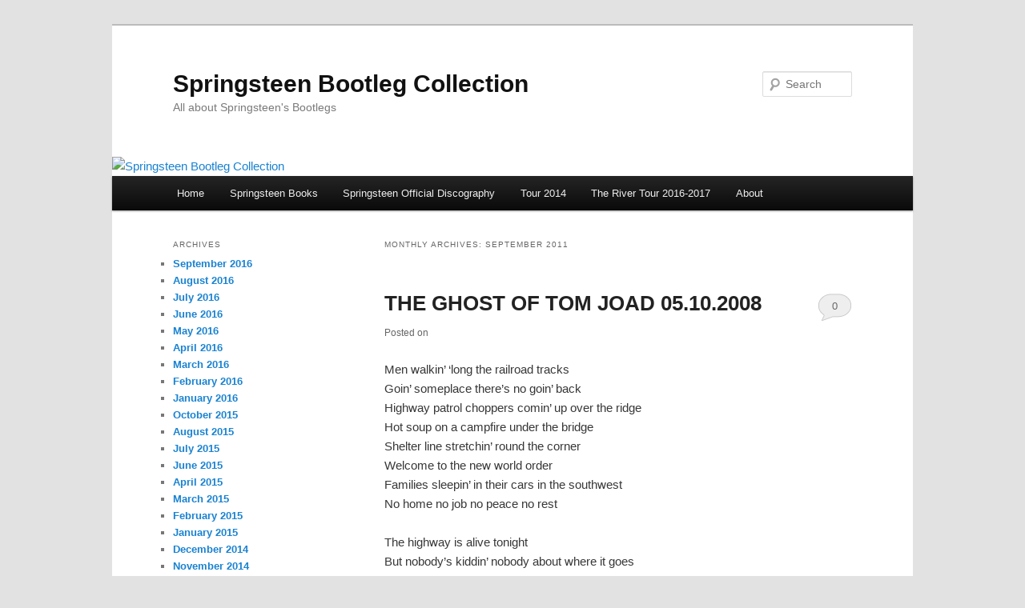

--- FILE ---
content_type: text/html; charset=UTF-8
request_url: https://springsteenbootlegcollection.com/2011/09/
body_size: 10402
content:
<!DOCTYPE html>
<!--[if IE 6]>
<html id="ie6" lang="en-US" prefix="og: http://ogp.me/ns#">
<![endif]-->
<!--[if IE 7]>
<html id="ie7" lang="en-US" prefix="og: http://ogp.me/ns#">
<![endif]-->
<!--[if IE 8]>
<html id="ie8" lang="en-US" prefix="og: http://ogp.me/ns#">
<![endif]-->
<!--[if !(IE 6) & !(IE 7) & !(IE 8)]><!-->
<html lang="en-US" prefix="og: http://ogp.me/ns#">
<!--<![endif]-->
<head>
<meta charset="UTF-8" />
<meta name="viewport" content="width=device-width, initial-scale=1.0" />
<title>
September 2011 - Springsteen Bootleg CollectionSpringsteen Bootleg Collection	</title>
<link rel="profile" href="https://gmpg.org/xfn/11" />
<link rel="stylesheet" type="text/css" media="all" href="https://springsteenbootlegcollection.com/wp-content/themes/twentyeleven/style.css?ver=20241112" />
<link rel="pingback" href="https://springsteenbootlegcollection.com/xmlrpc.php">
<!--[if lt IE 9]>
<script src="https://springsteenbootlegcollection.com/wp-content/themes/twentyeleven/js/html5.js?ver=3.7.0" type="text/javascript"></script>
<![endif]-->

<!-- This site is optimized with the Yoast SEO plugin v3.5 - https://yoast.com/wordpress/plugins/seo/ -->
<meta name="robots" content="noindex,follow"/>
<link rel="canonical" href="https://springsteenbootlegcollection.com/2011/09/" />
<meta property="og:locale" content="en_US" />
<meta property="og:type" content="object" />
<meta property="og:title" content="September 2011 - Springsteen Bootleg Collection" />
<meta property="og:url" content="https://springsteenbootlegcollection.com/2011/09/" />
<meta property="og:site_name" content="Springsteen Bootleg Collection" />
<meta name="twitter:card" content="summary" />
<meta name="twitter:title" content="September 2011 - Springsteen Bootleg Collection" />
<meta name="twitter:site" content="@tsitalia" />
<!-- / Yoast SEO plugin. -->

<link rel="alternate" type="application/rss+xml" title="Springsteen Bootleg Collection &raquo; Feed" href="https://springsteenbootlegcollection.com/feed/" />
<link rel="alternate" type="application/rss+xml" title="Springsteen Bootleg Collection &raquo; Comments Feed" href="https://springsteenbootlegcollection.com/comments/feed/" />
		<script type="text/javascript">
			window._wpemojiSettings = {"baseUrl":"https:\/\/s.w.org\/images\/core\/emoji\/72x72\/","ext":".png","source":{"concatemoji":"https:\/\/springsteenbootlegcollection.com\/wp-includes\/js\/wp-emoji-release.min.js?ver=4.4.33"}};
			!function(e,n,t){var a;function i(e){var t=n.createElement("canvas"),a=t.getContext&&t.getContext("2d"),i=String.fromCharCode;return!(!a||!a.fillText)&&(a.textBaseline="top",a.font="600 32px Arial","flag"===e?(a.fillText(i(55356,56806,55356,56826),0,0),3e3<t.toDataURL().length):"diversity"===e?(a.fillText(i(55356,57221),0,0),t=a.getImageData(16,16,1,1).data,a.fillText(i(55356,57221,55356,57343),0,0),(t=a.getImageData(16,16,1,1).data)[0],t[1],t[2],t[3],!0):("simple"===e?a.fillText(i(55357,56835),0,0):a.fillText(i(55356,57135),0,0),0!==a.getImageData(16,16,1,1).data[0]))}function o(e){var t=n.createElement("script");t.src=e,t.type="text/javascript",n.getElementsByTagName("head")[0].appendChild(t)}t.supports={simple:i("simple"),flag:i("flag"),unicode8:i("unicode8"),diversity:i("diversity")},t.DOMReady=!1,t.readyCallback=function(){t.DOMReady=!0},t.supports.simple&&t.supports.flag&&t.supports.unicode8&&t.supports.diversity||(a=function(){t.readyCallback()},n.addEventListener?(n.addEventListener("DOMContentLoaded",a,!1),e.addEventListener("load",a,!1)):(e.attachEvent("onload",a),n.attachEvent("onreadystatechange",function(){"complete"===n.readyState&&t.readyCallback()})),(a=t.source||{}).concatemoji?o(a.concatemoji):a.wpemoji&&a.twemoji&&(o(a.twemoji),o(a.wpemoji)))}(window,document,window._wpemojiSettings);
		</script>
		<style type="text/css">
img.wp-smiley,
img.emoji {
	display: inline !important;
	border: none !important;
	box-shadow: none !important;
	height: 1em !important;
	width: 1em !important;
	margin: 0 .07em !important;
	vertical-align: -0.1em !important;
	background: none !important;
	padding: 0 !important;
}
</style>
<link rel='stylesheet' id='tentblogger-social-widget-styles-css'  href='http://springsteenbootlegcollection.com/wp-content/plugins/tentblogger-social-widget/css/tentblogger-social-widget.css?ver=4.4.33' type='text/css' media='all' />
<link rel='stylesheet' id='top_posts_style-css'  href='http://springsteenbootlegcollection.com/wp-content/plugins/PostSkin/tpp.css?ver=4.4.33' type='text/css' media='all' />
<link rel='stylesheet' id='contact-form-7-css'  href='https://springsteenbootlegcollection.com/wp-content/plugins/contact-form-7/includes/css/styles.css?ver=4.5' type='text/css' media='all' />
<link rel='stylesheet' id='flxmap-css'  href='https://springsteenbootlegcollection.com/wp-content/plugins/wp-flexible-map/css/styles.css?ver=1.17.1' type='text/css' media='all' />
<link rel='stylesheet' id='twentyeleven-block-style-css'  href='https://springsteenbootlegcollection.com/wp-content/themes/twentyeleven/blocks.css?ver=20240703' type='text/css' media='all' />
<link rel='stylesheet' id='wordpress-popular-posts-css'  href='https://springsteenbootlegcollection.com/wp-content/plugins/wordpress-popular-posts/style/wpp.css?ver=3.3.4' type='text/css' media='all' />
<link rel='stylesheet' id='jetpack_css-css'  href='https://springsteenbootlegcollection.com/wp-content/plugins/jetpack/css/jetpack.css?ver=4.0.7' type='text/css' media='all' />
<script type='text/javascript' src='https://springsteenbootlegcollection.com/wp-includes/js/jquery/jquery.js?ver=1.11.3'></script>
<script type='text/javascript' src='https://springsteenbootlegcollection.com/wp-includes/js/jquery/jquery-migrate.min.js?ver=1.2.1'></script>
<script type='text/javascript' src='http://springsteenbootlegcollection.com/wp-content/plugins/tentblogger-social-widget/javascript/tentblogger-social-widget.js?ver=4.4.33'></script>
<script type='text/javascript'>
/* <![CDATA[ */
var tpp = {"ajaxurl":"https:\/\/springsteenbootlegcollection.com\/wp-admin\/admin-ajax.php"};
/* ]]> */
</script>
<script type='text/javascript' src='http://springsteenbootlegcollection.com/wp-content/plugins/PostSkin/js/postskin.js?ver=4.4.33'></script>
<link rel='https://api.w.org/' href='https://springsteenbootlegcollection.com/wp-json/' />
<link rel="EditURI" type="application/rsd+xml" title="RSD" href="https://springsteenbootlegcollection.com/xmlrpc.php?rsd" />
<link rel="wlwmanifest" type="application/wlwmanifest+xml" href="https://springsteenbootlegcollection.com/wp-includes/wlwmanifest.xml" /> 
<meta name="generator" content="WordPress 4.4.33" />

	<script type="text/javascript" src="http://www.google.com/jsapi"></script>
	<script type="text/javascript">
		var arrAffiliates = {
			'com'   : 'tsitalia-20',
			'co.uk'	: 'tsitalia0e-21',
			'de'	: '',
			'fr'	: '',
			'ca'	: '',
			'co.jp'	: '',
			'jp'	: '',
			'it'	: 'tsitalia-21',
			'cn'	: '',
			'es'	: '',
			'in'	: ''
		};
		var strUrlAjax = 'http://springsteenbootlegcollection.com/wp-content/plugins/amazon-affiliate-link-localizer/ajax.php';
	</script>
	<script type="text/javascript" src="http://springsteenbootlegcollection.com/wp-content/plugins/amazon-affiliate-link-localizer/js/amazon_linker.min.js?v=1.9"></script><script type="text/javascript">
var _gaq = _gaq || [];
_gaq.push(['_setAccount', 'UA-0000000-0']);
_gaq.push(['_trackPageview']);
(function() {
var ga = document.createElement('script'); ga.type = 'text/javascript'; ga.async = true;
ga.src = ('https:' == document.location.protocol ? 'https://ssl' : 'http://www') + '.google-analytics.com/ga.js';
var s = document.getElementsByTagName('script')[0]; s.parentNode.insertBefore(ga, s);
})();
</script>

<link rel='dns-prefetch' href='//v0.wordpress.com'>
<style type="text/css">.broken_link, a.broken_link {
	text-decoration: line-through;
}</style></head>

<body class="archive date single-author two-column left-sidebar">
<div class="skip-link"><a class="assistive-text" href="#content">Skip to primary content</a></div><div class="skip-link"><a class="assistive-text" href="#secondary">Skip to secondary content</a></div><div id="page" class="hfeed">
	<header id="branding">
			<hgroup>
				<h1 id="site-title"><span><a href="https://springsteenbootlegcollection.com/" rel="home">Springsteen Bootleg Collection</a></span></h1>
				<h2 id="site-description">All about Springsteen&#039;s Bootlegs</h2>
			</hgroup>

						<a href="https://springsteenbootlegcollection.com/">
				<img src="http://springsteenbootlegcollection.com/wp-content/uploads/2015/02/cropped-c1b3b9b0.jpeg" width="1000" height="201" alt="Springsteen Bootleg Collection" srcset="http://springsteenbootlegcollection.com/wp-content/uploads/2015/02/cropped-c1b3b9b0-300x60.jpeg 300w, http://springsteenbootlegcollection.com/wp-content/uploads/2015/02/cropped-c1b3b9b0-500x100.jpeg 500w, http://springsteenbootlegcollection.com/wp-content/uploads/2015/02/cropped-c1b3b9b0.jpeg 1000w" sizes="(max-width: 1000px) 100vw, 1000px" />			</a>
			
									<form method="get" id="searchform" action="https://springsteenbootlegcollection.com/">
		<label for="s" class="assistive-text">Search</label>
		<input type="text" class="field" name="s" id="s" placeholder="Search" />
		<input type="submit" class="submit" name="submit" id="searchsubmit" value="Search" />
	</form>
			
			<nav id="access">
				<h3 class="assistive-text">Main menu</h3>
				<div class="menu-menu-container"><ul id="menu-menu" class="menu"><li id="menu-item-2360" class="menu-item menu-item-type-custom menu-item-object-custom menu-item-home menu-item-2360"><a href="http://springsteenbootlegcollection.com/">Home</a></li>
<li id="menu-item-2355" class="menu-item menu-item-type-post_type menu-item-object-page menu-item-2355"><a href="https://springsteenbootlegcollection.com/springsteen-books/">Springsteen Books</a></li>
<li id="menu-item-2356" class="menu-item menu-item-type-post_type menu-item-object-page menu-item-2356"><a href="https://springsteenbootlegcollection.com/springsteen-discography/">Springsteen Official Discography</a></li>
<li id="menu-item-2358" class="menu-item menu-item-type-post_type menu-item-object-page menu-item-2358"><a href="https://springsteenbootlegcollection.com/springsteen-tour-2014/">Tour 2014</a></li>
<li id="menu-item-3422" class="menu-item menu-item-type-post_type menu-item-object-page menu-item-3422"><a href="https://springsteenbootlegcollection.com/the-river-tour-2016/">The River Tour 2016-2017</a></li>
<li id="menu-item-2353" class="menu-item menu-item-type-post_type menu-item-object-page menu-item-2353"><a href="https://springsteenbootlegcollection.com/about/">About</a></li>
</ul></div>			</nav><!-- #access -->
	</header><!-- #branding -->


	<div id="main">

		<section id="primary">
			<div id="content" role="main">

			
				<header class="page-header">
					<h1 class="page-title">
						Monthly Archives: <span>September 2011</span>					</h1>
				</header>

				
				
					
	<article id="post-175" class="post-175 post type-post status-publish format-standard hentry category-14 category-springsteen category-video">
		<header class="entry-header">
						<h1 class="entry-title"><a href="https://springsteenbootlegcollection.com/the-ghost-of-tom-joad-05-10-2008/" rel="bookmark">THE GHOST OF TOM JOAD 05.10.2008</a></h1>
			
						<div class="entry-meta">
				<span class="sep">Posted on </span><a href="https://springsteenbootlegcollection.com/the-ghost-of-tom-joad-05-10-2008/" title="" rel="bookmark"><time class="entry-date" datetime=""></time></a><span class="by-author"> <span class="sep"> by </span> <span class="author vcard"><a class="url fn n" href="https://springsteenbootlegcollection.com/author/Tsitalia/" title="View all posts by Tsitalia" rel="author">Tsitalia</a></span></span>			</div><!-- .entry-meta -->
			
						<div class="comments-link">
				<a href="https://springsteenbootlegcollection.com/the-ghost-of-tom-joad-05-10-2008/#respond"><span class="dsq-postid" data-dsqidentifier="175 http://springsteenbootlegcollection.com/2011/09/26/the-ghost-of-tom-joad-05-10-2008/"><span class="leave-reply">Reply</span></span></a>			</div>
					</header><!-- .entry-header -->

				<div class="entry-content">
			<p><span>Men walkin&#8217; &#8216;long the railroad tracks</span><span><br /></span><span>Goin&#8217; someplace there&#8217;s no goin&#8217; back</span><span><br /></span><span>Highway patrol choppers comin&#8217; up over the ridge</span><span><br /></span><span>Hot soup on a campfire under the bridge</span><span><br /></span><span>Shelter line stretchin&#8217; round the corner</span><span><br /></span><span>Welcome to the new world order</span><span><br /></span><span>Families sleepin&#8217; in their cars in the southwest</span><span><br /></span><span>No home no job no peace no rest</span><span><br /></span><span><br /></span><span>The highway is alive tonight</span><span><br /></span><span>But nobody&#8217;s kiddin&#8217; nobody about where it goes</span><span><br /></span><span>I&#8217;m sittin&#8217; down here in the campfire light</span><span><br /></span><span>Searchin&#8217; for the ghost of Tom Joad</span><span><br /></span><span></span><br /><a name="more"></a><br /><span>He pulls prayer book out of his sleeping bag</span><span><br /></span><span>Preacher lights up a butt and takes a drag</span><span><br /></span><span>Waitin&#8217; for when the last shall be first and the first shall be last</span><span><br /></span><span>In a cardboard box &#8216;neath the underpass</span><span><br /></span><span>Got a one-way ticket to the promised land</span><span><br /></span><span>You got a hole in your belly and gun in your hand</span><span><br /></span><span>Sleeping on a pillow of solid rock</span><span><br /></span><span>Bathin&#8217; in the city aqueduct</span><span><br /></span><span><br /></span><span>The highway is alive tonight</span><span><br /></span><span>But where it&#8217;s headed everybody knows</span><span><br /></span><span>I&#8217;m sittin&#8217; down here in the campfire light</span><span><br /></span><span>Waitin&#8217; on the ghost of Tom Joad</span><span><br /></span><span><br /></span><span>Now Tom said &#8220;Mom, wherever there&#8217;s a cop beatin&#8217; a guy</span><span><br /></span><span>Wherever a hungry newborn baby cries</span><span><br /></span><span>Where there&#8217;s a fight &#8216;gainst the blood and hatred in the air</span><span><br /></span><span>Look for me Mom I&#8217;ll be there</span><span><br /></span><span>Wherever there&#8217;s somebody fightin&#8217; for a place to stand</span><span><br /></span><span>Or decent job or a helpin&#8217; hand</span><span><br /></span><span>Wherever somebody&#8217;s strugglin&#8217; to be free</span><span><br /></span><span>Look in their eyes Mom you&#8217;ll see me.&#8221;</span><span><br /></span><span><br /></span><span>The highway is alive tonight</span><span><br /></span><span>But nobody&#8217;s kiddin&#8217; nobody about where it goes</span><span><br /></span><span>I&#8217;m sittin&#8217; downhere in the campfire light</span><span><br /></span><span>With the ghost of old Tom Joad</span><span><br /></span><span></span>
<div>http://feeds.feedburner.com/Tsitalia</div>
					</div><!-- .entry-content -->
		
		<footer class="entry-meta">
			
										<span class="cat-links">
					<span class="entry-utility-prep entry-utility-prep-cat-links">Posted in</span> <a href="https://springsteenbootlegcollection.com/category/2008/" rel="category tag">2008</a>, <a href="https://springsteenbootlegcollection.com/category/springsteen/" rel="category tag">springsteen</a>, <a href="https://springsteenbootlegcollection.com/category/video/" rel="category tag">video</a>			</span>
							
										
										<span class="sep"> | </span>
						<span class="comments-link"><a href="https://springsteenbootlegcollection.com/the-ghost-of-tom-joad-05-10-2008/#respond"><span class="dsq-postid" data-dsqidentifier="175 http://springsteenbootlegcollection.com/2011/09/26/the-ghost-of-tom-joad-05-10-2008/"><span class="leave-reply">Leave a reply</span></span></a></span>
			
					</footer><!-- .entry-meta -->
	</article><!-- #post-175 -->

				
					
	<article id="post-176" class="post-176 post type-post status-publish format-standard hentry category-i-miei-concerti category-springsteen">
		<header class="entry-header">
						<h1 class="entry-title"><a href="https://springsteenbootlegcollection.com/springsteen-concerti-e-statistiche/" rel="bookmark">SPRINGSTEEN CONCERTI E STATISTICHE</a></h1>
			
						<div class="entry-meta">
				<span class="sep">Posted on </span><a href="https://springsteenbootlegcollection.com/springsteen-concerti-e-statistiche/" title="" rel="bookmark"><time class="entry-date" datetime=""></time></a><span class="by-author"> <span class="sep"> by </span> <span class="author vcard"><a class="url fn n" href="https://springsteenbootlegcollection.com/author/Tsitalia/" title="View all posts by Tsitalia" rel="author">Tsitalia</a></span></span>			</div><!-- .entry-meta -->
			
						<div class="comments-link">
				<a href="https://springsteenbootlegcollection.com/springsteen-concerti-e-statistiche/#comments"><span class="dsq-postid" data-dsqidentifier="176 http://springsteenbootlegcollection.com/2011/09/23/springsteen-concerti-e-statistiche/">1</span></a>			</div>
					</header><!-- .entry-header -->

				<div class="entry-content">
			<p>
<div><a href="http://2.bp.blogspot.com/-GNgTSvcOemw/TnrK5x_yuQI/AAAAAAAAGo0/dbeEmY9zpSY/s1600/springsteen_concert_list.jpg" imageanchor="1"><img alt="springsteen statistics" border="0" height="267" src="http://2.bp.blogspot.com/-GNgTSvcOemw/TnrK5x_yuQI/AAAAAAAAGo0/dbeEmY9zpSY/s400/springsteen_concert_list.jpg" title="springsteen statistics" width="400"></a></div>
<p>Coincidenza oggi che è il compleanno di Springsteen facendo un po&#8217; di pulizia sull&#8217; hard disk mi sono accorto che le statistiche dei concerti di Springsteen sono ferme al tour di Magic.</p>
<p>Intanto aggiorno la lista dei concerti che ho visto, seguirà poi la lista delle canzoni.</p>
<p>
<ol>
<ol>
<li>09.04.1999   Barcelona</li>
<li>11.04.1999   Barcelona</li>
<li>24.05.2003   Parigi</li>
<li>25.06.2003   Vienna</li>
<li>28.06.2003   Milano</li>
<li>24.05.2005   Dublino</li>
<li>27.05.2005   Londra</li>
<li>04.06.2005   Bologna</li>
<li>06.06.2005   Roma</li>
<li>07.06.2005   Milano</li>
<li>05.05.2006   Dublino</li>
<li>07.05.2006   Manchester</li>
<li>08.05.2006   Londra</li>
<li>12.05.2006   Milano</li>
<li>17.05.2006   Francoforte</li>
<li>04.10.2006   Udine</li>
<li>05.10.2006   Verona</li>
<li>28.11.2007   Milano</li>
<li>01.12.2007   Arnhem</li>
<li>02.12.2007   Mannheim</li>
<li>23.05.2008   Dublino</li>
<li>25.05.2008   Dublino</li>
<li>25.06.2008   Milano</li>
<li>19.07.2008   Barcelona</li>
<li>20.07.2008   Barcelona</li>
<li>04.06.2009   Stoccolma</li>
<li>05.06.2009   Stoccolma</li>
<li>07.06.2009   Stoccolma</li>
<li>05.07.2009   Vienna</li>
<li>23.07.2009   Udine</li>
</ol>
</ol>
<div>Voi quanti e quali concerti avete visto?</div>
<div></div>
<div>Ricordo, per chi non lo avesse ancora fatto, che basta inserire la propria email nel box in alto a destra per ricevere gratuitamente tutti i prossimi post.</div>
<div></div>
<div></div>
<div>http://feeds.feedburner.com/Tsitalia</div>
					</div><!-- .entry-content -->
		
		<footer class="entry-meta">
			
										<span class="cat-links">
					<span class="entry-utility-prep entry-utility-prep-cat-links">Posted in</span> <a href="https://springsteenbootlegcollection.com/category/i-miei-concerti/" rel="category tag">i miei concerti</a>, <a href="https://springsteenbootlegcollection.com/category/springsteen/" rel="category tag">springsteen</a>			</span>
							
										
										<span class="sep"> | </span>
						<span class="comments-link"><a href="https://springsteenbootlegcollection.com/springsteen-concerti-e-statistiche/#comments"><span class="dsq-postid" data-dsqidentifier="176 http://springsteenbootlegcollection.com/2011/09/23/springsteen-concerti-e-statistiche/"><b>1</b> Reply</span></a></span>
			
					</footer><!-- .entry-meta -->
	</article><!-- #post-176 -->

				
					
	<article id="post-177" class="post-177 post type-post status-publish format-standard hentry category-50 category-news category-springsteen">
		<header class="entry-header">
						<h1 class="entry-title"><a href="https://springsteenbootlegcollection.com/a-tribute-to-clarence-clemons/" rel="bookmark">A TRIBUTE TO CLARENCE CLEMONS</a></h1>
			
						<div class="entry-meta">
				<span class="sep">Posted on </span><a href="https://springsteenbootlegcollection.com/a-tribute-to-clarence-clemons/" title="" rel="bookmark"><time class="entry-date" datetime=""></time></a><span class="by-author"> <span class="sep"> by </span> <span class="author vcard"><a class="url fn n" href="https://springsteenbootlegcollection.com/author/Tsitalia/" title="View all posts by Tsitalia" rel="author">Tsitalia</a></span></span>			</div><!-- .entry-meta -->
			
						<div class="comments-link">
				<a href="https://springsteenbootlegcollection.com/a-tribute-to-clarence-clemons/#respond"><span class="dsq-postid" data-dsqidentifier="177 http://springsteenbootlegcollection.com/2011/09/20/a-tribute-to-clarence-clemons/"><span class="leave-reply">Reply</span></span></a>			</div>
					</header><!-- .entry-header -->

				<div class="entry-content">
			<div></div>
<div><a href="http://2.bp.blogspot.com/-GUHkYqCLfIg/TnRiV_X0R3I/AAAAAAAAGow/dxGEUT5sw-g/s1600/clarence_clemons_6_2011.jpg" imageanchor="1"><img border="0" height="285" src="http://2.bp.blogspot.com/-GUHkYqCLfIg/TnRiV_X0R3I/AAAAAAAAGow/dxGEUT5sw-g/s400/clarence_clemons_6_2011.jpg" width="400"></a></div>
<div></div>
<div></div>
<p>La versione originale dell&#8217; articolo la trovate <a href="http://blogs.browardpalmbeach.com/countygrind/2011/09/clarence_clemons_tribute_seminole_hard_rock.php" class="broken_link">qui</a>.</p>
<p>
<table border="0">
<tbody>
<tr>
<td>South Florida is still reeling from losing one of its most celebrated residents, saxophonist Clarence Clemons, earlier this year.</p>
<p>&#8220;The Big Man&#8221; passed away June 18 at age 69 following complications from a stroke and left a charitable void in the music community nationally and locally. So some of his famous friends are picking up his fundraising efforts for HomeSafe, a charity that assists abused children in Palm Beach County.  For those of us who didn&#8217;t know Clemons personally but want to contribute to his memory, here&#8217;s an opportunity.</p>
<p><a name="more"></a></p>
<p>This October 1, the &#8220;Classic Rock &#038; Roll Party: A Tribute to Clarence Clemons&#8221; will take over Seminole Hard Rock Hotel &#038; Casino with a bevy of classic-rock musicians.  Clarence&#8217;s nephew Jake Clemons, who is a gifted saxophonist in his own right, will lead the evening&#8217;s house band, Temple of Soul, and there will be an abundance of guest vocalists to carry the mantle of the Big Man&#8217;s legacy. Among them: the Monkees&#8217; Davy Jones, Gary U.S. Bonds, American Idol contestant Brett Loewenstern, and Clemons&#8217; former bandmate J.T. Bowen.<br />Drummers Alan White (Yes) and Bobby Blotzer (Ratt) are also expected to take part.   Iron Maiden&#8217;s Nicko McBrain will emcee the evening, and Clarence&#8217;s widow, Victoria Clemons, has a personal tribute planned as well.  &#8220;The Classic Rock &#038; Roll Party: A Tribute to Clarence Clemons.&#8221; 7:30 p.m. Saturday, October 1, at Seminole Hard Rock Hotel &#038; Casino, 1 Seminole Way, Hollywood. Tickets cost $500.</p>
<p>
</td>
</tr>
</tbody>
</table>
<div>http://feeds.feedburner.com/Tsitalia</div>
					</div><!-- .entry-content -->
		
		<footer class="entry-meta">
			
										<span class="cat-links">
					<span class="entry-utility-prep entry-utility-prep-cat-links">Posted in</span> <a href="https://springsteenbootlegcollection.com/category/2011/" rel="category tag">2011</a>, <a href="https://springsteenbootlegcollection.com/category/news/" rel="category tag">news</a>, <a href="https://springsteenbootlegcollection.com/category/springsteen/" rel="category tag">springsteen</a>			</span>
							
										
										<span class="sep"> | </span>
						<span class="comments-link"><a href="https://springsteenbootlegcollection.com/a-tribute-to-clarence-clemons/#respond"><span class="dsq-postid" data-dsqidentifier="177 http://springsteenbootlegcollection.com/2011/09/20/a-tribute-to-clarence-clemons/"><span class="leave-reply">Leave a reply</span></span></a></span>
			
					</footer><!-- .entry-meta -->
	</article><!-- #post-177 -->

				
					
	<article id="post-178" class="post-178 post type-post status-publish format-standard hentry category-50 category-news category-springsteen">
		<header class="entry-header">
						<h1 class="entry-title"><a href="https://springsteenbootlegcollection.com/stand-up-for-heroes-09-11-2011/" rel="bookmark">STAND UP FOR HEROES 09.11.2011</a></h1>
			
						<div class="entry-meta">
				<span class="sep">Posted on </span><a href="https://springsteenbootlegcollection.com/stand-up-for-heroes-09-11-2011/" title="" rel="bookmark"><time class="entry-date" datetime=""></time></a><span class="by-author"> <span class="sep"> by </span> <span class="author vcard"><a class="url fn n" href="https://springsteenbootlegcollection.com/author/Tsitalia/" title="View all posts by Tsitalia" rel="author">Tsitalia</a></span></span>			</div><!-- .entry-meta -->
			
						<div class="comments-link">
				<a href="https://springsteenbootlegcollection.com/stand-up-for-heroes-09-11-2011/#respond"><span class="dsq-postid" data-dsqidentifier="178 http://springsteenbootlegcollection.com/2011/09/17/stand-up-for-heroes-09-11-2011/"><span class="leave-reply">Reply</span></span></a>			</div>
					</header><!-- .entry-header -->

				<div class="entry-content">
			<p></p>
<div><a href="http://1.bp.blogspot.com/-o1ZEi-ZpMbI/S7RcYgHM1ZI/AAAAAAAAFR4/ZOf0zDwgiN8/s1600/springsteen_tour_2010.jpg" imageanchor="1"><img border="0" height="240" src="http://1.bp.blogspot.com/-o1ZEi-ZpMbI/S7RcYgHM1ZI/AAAAAAAAFR4/ZOf0zDwgiN8/s320/springsteen_tour_2010.jpg" width="320"></a></div>
<div></div>
<p>Il sito  di Springsteen conferma la sua partecipazione al Stand Up for Heroes 2011.</p>
<p>Qui potete trovare i biglietti per il concerto che si terrà il prossimo 9 novembre.</p>
<p></p>
<div>http://feeds.feedburner.com/Tsitalia</div>
					</div><!-- .entry-content -->
		
		<footer class="entry-meta">
			
										<span class="cat-links">
					<span class="entry-utility-prep entry-utility-prep-cat-links">Posted in</span> <a href="https://springsteenbootlegcollection.com/category/2011/" rel="category tag">2011</a>, <a href="https://springsteenbootlegcollection.com/category/news/" rel="category tag">news</a>, <a href="https://springsteenbootlegcollection.com/category/springsteen/" rel="category tag">springsteen</a>			</span>
							
										
										<span class="sep"> | </span>
						<span class="comments-link"><a href="https://springsteenbootlegcollection.com/stand-up-for-heroes-09-11-2011/#respond"><span class="dsq-postid" data-dsqidentifier="178 http://springsteenbootlegcollection.com/2011/09/17/stand-up-for-heroes-09-11-2011/"><span class="leave-reply">Leave a reply</span></span></a></span>
			
					</footer><!-- .entry-meta -->
	</article><!-- #post-178 -->

				
					
	<article id="post-179" class="post-179 post type-post status-publish format-standard hentry category-3 category-springsteen category-video category-working-on-a-dream">
		<header class="entry-header">
						<h1 class="entry-title"><a href="https://springsteenbootlegcollection.com/hungry-heart-02-11-2009/" rel="bookmark">HUNGRY HEART 02.11.2009</a></h1>
			
						<div class="entry-meta">
				<span class="sep">Posted on </span><a href="https://springsteenbootlegcollection.com/hungry-heart-02-11-2009/" title="" rel="bookmark"><time class="entry-date" datetime=""></time></a><span class="by-author"> <span class="sep"> by </span> <span class="author vcard"><a class="url fn n" href="https://springsteenbootlegcollection.com/author/Tsitalia/" title="View all posts by Tsitalia" rel="author">Tsitalia</a></span></span>			</div><!-- .entry-meta -->
			
						<div class="comments-link">
				<a href="https://springsteenbootlegcollection.com/hungry-heart-02-11-2009/#respond"><span class="dsq-postid" data-dsqidentifier="179 http://springsteenbootlegcollection.com/2011/09/12/hungry-heart-02-11-2009/"><span class="leave-reply">Reply</span></span></a>			</div>
					</header><!-- .entry-header -->

				<div class="entry-content">
			<p>Ultimo tour di Springsteen con la E-street band (Working on a Dream).
<div>http://feeds.feedburner.com/Tsitalia</div>
					</div><!-- .entry-content -->
		
		<footer class="entry-meta">
			
										<span class="cat-links">
					<span class="entry-utility-prep entry-utility-prep-cat-links">Posted in</span> <a href="https://springsteenbootlegcollection.com/category/2009/" rel="category tag">2009</a>, <a href="https://springsteenbootlegcollection.com/category/springsteen/" rel="category tag">springsteen</a>, <a href="https://springsteenbootlegcollection.com/category/video/" rel="category tag">video</a>, <a href="https://springsteenbootlegcollection.com/category/working-on-a-dream/" rel="category tag">working on a dream</a>			</span>
							
										
										<span class="sep"> | </span>
						<span class="comments-link"><a href="https://springsteenbootlegcollection.com/hungry-heart-02-11-2009/#respond"><span class="dsq-postid" data-dsqidentifier="179 http://springsteenbootlegcollection.com/2011/09/12/hungry-heart-02-11-2009/"><span class="leave-reply">Leave a reply</span></span></a></span>
			
					</footer><!-- .entry-meta -->
	</article><!-- #post-179 -->

				
					
	<article id="post-180" class="post-180 post type-post status-publish format-standard hentry category-50 category-libri category-springsteen">
		<header class="entry-header">
						<h1 class="entry-title"><a href="https://springsteenbootlegcollection.com/days-of-hope-and-dreamsan-intimate-portrait-of-springsteen/" rel="bookmark">DAYS OF HOPE AND DREAMS:AN INTIMATE PORTRAIT OF SPRINGSTEEN</a></h1>
			
						<div class="entry-meta">
				<span class="sep">Posted on </span><a href="https://springsteenbootlegcollection.com/days-of-hope-and-dreamsan-intimate-portrait-of-springsteen/" title="" rel="bookmark"><time class="entry-date" datetime=""></time></a><span class="by-author"> <span class="sep"> by </span> <span class="author vcard"><a class="url fn n" href="https://springsteenbootlegcollection.com/author/Tsitalia/" title="View all posts by Tsitalia" rel="author">Tsitalia</a></span></span>			</div><!-- .entry-meta -->
			
						<div class="comments-link">
				<a href="https://springsteenbootlegcollection.com/days-of-hope-and-dreamsan-intimate-portrait-of-springsteen/#respond"><span class="dsq-postid" data-dsqidentifier="180 http://springsteenbootlegcollection.com/2011/09/09/days-of-hope-and-dreamsan-intimate-portrait-of-springsteen/"><span class="leave-reply">Reply</span></span></a>			</div>
					</header><!-- .entry-header -->

				<div class="entry-content">
			<p><a href="http://www.amazon.com/gp/product/1608870316/ref=as_li_tf_il?ie=UTF8&amp;tag=tsitalia-20&amp;linkCode=as2&amp;camp=217145&amp;creative=399373&amp;creativeASIN=1608870316"><img alt="" src="http://ws.assoc-amazon.com/widgets/q?_encoding=UTF8&amp;Format=_SL160_&amp;ASIN=1608870316&amp;MarketPlace=US&amp;ID=AsinImage&amp;WS=1&amp;tag=tsitalia-20&amp;ServiceVersion=20070822" width="300" height="400" border="0" /></a><img alt="" src="http://www.assoc-amazon.com/e/ir?t=tsitalia-20&amp;l=as2&amp;o=1&amp;a=1608870316&amp;camp=217145&amp;creative=399373" width="1" height="1" border="0" /></p>
<p>È uscito qualche giorno fa questo imperdibile libro su Bruce Springsteen intitolato Days of Hope and Dreams: an intimate portrait of Bruce Springsteen.</p>
<p>Qualcuno lo ha già ordinato?</p>
<div>Nel caso questo è il link diretto ad <a href="https://www.amazon.it/dp/1608870316/ref=as_li_qf_sp_asin_til?tag=tsitalia-21&amp;camp=3458&amp;creative=23838&amp;linkCode=as1&amp;creativeASIN=1608870316&amp;adid=0CV9EH05SH70P26Z9SXM&amp;" target="_blank">Amazon</a>.</div>
					</div><!-- .entry-content -->
		
		<footer class="entry-meta">
			
										<span class="cat-links">
					<span class="entry-utility-prep entry-utility-prep-cat-links">Posted in</span> <a href="https://springsteenbootlegcollection.com/category/2011/" rel="category tag">2011</a>, <a href="https://springsteenbootlegcollection.com/category/libri/" rel="category tag">libri</a>, <a href="https://springsteenbootlegcollection.com/category/springsteen/" rel="category tag">springsteen</a>			</span>
							
										
										<span class="sep"> | </span>
						<span class="comments-link"><a href="https://springsteenbootlegcollection.com/days-of-hope-and-dreamsan-intimate-portrait-of-springsteen/#respond"><span class="dsq-postid" data-dsqidentifier="180 http://springsteenbootlegcollection.com/2011/09/09/days-of-hope-and-dreamsan-intimate-portrait-of-springsteen/"><span class="leave-reply">Leave a reply</span></span></a></span>
			
					</footer><!-- .entry-meta -->
	</article><!-- #post-180 -->

				
					
	<article id="post-181" class="post-181 post type-post status-publish format-standard hentry category-38 category-bootleg category-dvd category-springsteen category-the-river">
		<header class="entry-header">
						<h1 class="entry-title"><a href="https://springsteenbootlegcollection.com/ramrod-24-11-1980/" rel="bookmark">RAMROD 24.11.1980</a></h1>
			
						<div class="entry-meta">
				<span class="sep">Posted on </span><a href="https://springsteenbootlegcollection.com/ramrod-24-11-1980/" title="" rel="bookmark"><time class="entry-date" datetime=""></time></a><span class="by-author"> <span class="sep"> by </span> <span class="author vcard"><a class="url fn n" href="https://springsteenbootlegcollection.com/author/Tsitalia/" title="View all posts by Tsitalia" rel="author">Tsitalia</a></span></span>			</div><!-- .entry-meta -->
			
						<div class="comments-link">
				<a href="https://springsteenbootlegcollection.com/ramrod-24-11-1980/#respond"><span class="dsq-postid" data-dsqidentifier="181 http://springsteenbootlegcollection.com/2011/09/07/ramrod-24-11-1980/"><span class="leave-reply">Reply</span></span></a>			</div>
					</header><!-- .entry-header -->

				<div class="entry-content">
			<p>Filmato tratto dal concerto di Springsteen e la E-street band al Capital Center di Largo il  24 novembre 1980.</p>
<p>
<div>http://feeds.feedburner.com/Tsitalia</div>
					</div><!-- .entry-content -->
		
		<footer class="entry-meta">
			
										<span class="cat-links">
					<span class="entry-utility-prep entry-utility-prep-cat-links">Posted in</span> <a href="https://springsteenbootlegcollection.com/category/1980/" rel="category tag">1980</a>, <a href="https://springsteenbootlegcollection.com/category/bootleg/" rel="category tag">bootleg</a>, <a href="https://springsteenbootlegcollection.com/category/dvd/" rel="category tag">dvd</a>, <a href="https://springsteenbootlegcollection.com/category/springsteen/" rel="category tag">springsteen</a>, <a href="https://springsteenbootlegcollection.com/category/the-river/" rel="category tag">the river</a>			</span>
							
										
										<span class="sep"> | </span>
						<span class="comments-link"><a href="https://springsteenbootlegcollection.com/ramrod-24-11-1980/#respond"><span class="dsq-postid" data-dsqidentifier="181 http://springsteenbootlegcollection.com/2011/09/07/ramrod-24-11-1980/"><span class="leave-reply">Leave a reply</span></span></a></span>
			
					</footer><!-- .entry-meta -->
	</article><!-- #post-181 -->

				
					
	<article id="post-182" class="post-182 post type-post status-publish format-standard hentry category-50 category-news category-springsteen">
		<header class="entry-header">
						<h1 class="entry-title"><a href="https://springsteenbootlegcollection.com/nuovo-album-di-springsteen-in-ottobre/" rel="bookmark">NUOVO ALBUM DI SPRINGSTEEN IN OTTOBRE?</a></h1>
			
						<div class="entry-meta">
				<span class="sep">Posted on </span><a href="https://springsteenbootlegcollection.com/nuovo-album-di-springsteen-in-ottobre/" title="" rel="bookmark"><time class="entry-date" datetime=""></time></a><span class="by-author"> <span class="sep"> by </span> <span class="author vcard"><a class="url fn n" href="https://springsteenbootlegcollection.com/author/Tsitalia/" title="View all posts by Tsitalia" rel="author">Tsitalia</a></span></span>			</div><!-- .entry-meta -->
			
						<div class="comments-link">
				<a href="https://springsteenbootlegcollection.com/nuovo-album-di-springsteen-in-ottobre/#comments"><span class="dsq-postid" data-dsqidentifier="182 http://springsteenbootlegcollection.com/2011/09/01/nuovo-album-di-springsteen-in-ottobre/">2</span></a>			</div>
					</header><!-- .entry-header -->

				<div class="entry-content">
			<p>
<div><a href="http://4.bp.blogspot.com/-xaSqNDwWDEM/Sb4_v5Yy0VI/AAAAAAAADbw/b4UuwvUbK_M/s1600/springsteen_question.jpg" imageanchor="1"><img border="0" height="320" src="http://4.bp.blogspot.com/-xaSqNDwWDEM/Sb4_v5Yy0VI/AAAAAAAADbw/b4UuwvUbK_M/s320/springsteen_question.jpg" width="320"></a></div>
<p>Voci continuano a mormorare di un nuovo disco di Springteen in uscita ad ottobre con probabile tour a partire dalla primavera 2012.</p>
<p>Voi che ne pensate?</p>
<p>Avete sentito/letto qualcosa?</p>
<p>
<div>http://feeds.feedburner.com/Tsitalia</div>
					</div><!-- .entry-content -->
		
		<footer class="entry-meta">
			
										<span class="cat-links">
					<span class="entry-utility-prep entry-utility-prep-cat-links">Posted in</span> <a href="https://springsteenbootlegcollection.com/category/2011/" rel="category tag">2011</a>, <a href="https://springsteenbootlegcollection.com/category/news/" rel="category tag">news</a>, <a href="https://springsteenbootlegcollection.com/category/springsteen/" rel="category tag">springsteen</a>			</span>
							
										
										<span class="sep"> | </span>
						<span class="comments-link"><a href="https://springsteenbootlegcollection.com/nuovo-album-di-springsteen-in-ottobre/#comments"><span class="dsq-postid" data-dsqidentifier="182 http://springsteenbootlegcollection.com/2011/09/01/nuovo-album-di-springsteen-in-ottobre/"><b>2</b> Replies</span></a></span>
			
					</footer><!-- .entry-meta -->
	</article><!-- #post-182 -->

				
				
			
			</div><!-- #content -->
		</section><!-- #primary -->

		<div id="secondary" class="widget-area" role="complementary">
			
				<aside id="archives" class="widget">
					<h3 class="widget-title">Archives</h3>
					<ul>
							<li><a href='https://springsteenbootlegcollection.com/2016/09/'>September 2016</a></li>
	<li><a href='https://springsteenbootlegcollection.com/2016/08/'>August 2016</a></li>
	<li><a href='https://springsteenbootlegcollection.com/2016/07/'>July 2016</a></li>
	<li><a href='https://springsteenbootlegcollection.com/2016/06/'>June 2016</a></li>
	<li><a href='https://springsteenbootlegcollection.com/2016/05/'>May 2016</a></li>
	<li><a href='https://springsteenbootlegcollection.com/2016/04/'>April 2016</a></li>
	<li><a href='https://springsteenbootlegcollection.com/2016/03/'>March 2016</a></li>
	<li><a href='https://springsteenbootlegcollection.com/2016/02/'>February 2016</a></li>
	<li><a href='https://springsteenbootlegcollection.com/2016/01/'>January 2016</a></li>
	<li><a href='https://springsteenbootlegcollection.com/2015/10/'>October 2015</a></li>
	<li><a href='https://springsteenbootlegcollection.com/2015/08/'>August 2015</a></li>
	<li><a href='https://springsteenbootlegcollection.com/2015/07/'>July 2015</a></li>
	<li><a href='https://springsteenbootlegcollection.com/2015/06/'>June 2015</a></li>
	<li><a href='https://springsteenbootlegcollection.com/2015/04/'>April 2015</a></li>
	<li><a href='https://springsteenbootlegcollection.com/2015/03/'>March 2015</a></li>
	<li><a href='https://springsteenbootlegcollection.com/2015/02/'>February 2015</a></li>
	<li><a href='https://springsteenbootlegcollection.com/2015/01/'>January 2015</a></li>
	<li><a href='https://springsteenbootlegcollection.com/2014/12/'>December 2014</a></li>
	<li><a href='https://springsteenbootlegcollection.com/2014/11/'>November 2014</a></li>
	<li><a href='https://springsteenbootlegcollection.com/2014/10/'>October 2014</a></li>
	<li><a href='https://springsteenbootlegcollection.com/2014/09/'>September 2014</a></li>
	<li><a href='https://springsteenbootlegcollection.com/2014/08/'>August 2014</a></li>
	<li><a href='https://springsteenbootlegcollection.com/2014/07/'>July 2014</a></li>
	<li><a href='https://springsteenbootlegcollection.com/2014/06/'>June 2014</a></li>
	<li><a href='https://springsteenbootlegcollection.com/2014/05/'>May 2014</a></li>
	<li><a href='https://springsteenbootlegcollection.com/2014/04/'>April 2014</a></li>
	<li><a href='https://springsteenbootlegcollection.com/2014/03/'>March 2014</a></li>
	<li><a href='https://springsteenbootlegcollection.com/2014/02/'>February 2014</a></li>
	<li><a href='https://springsteenbootlegcollection.com/2014/01/'>January 2014</a></li>
	<li><a href='https://springsteenbootlegcollection.com/2013/12/'>December 2013</a></li>
	<li><a href='https://springsteenbootlegcollection.com/2013/11/'>November 2013</a></li>
	<li><a href='https://springsteenbootlegcollection.com/2013/10/'>October 2013</a></li>
	<li><a href='https://springsteenbootlegcollection.com/2013/09/'>September 2013</a></li>
	<li><a href='https://springsteenbootlegcollection.com/2013/08/'>August 2013</a></li>
	<li><a href='https://springsteenbootlegcollection.com/2013/07/'>July 2013</a></li>
	<li><a href='https://springsteenbootlegcollection.com/2013/06/'>June 2013</a></li>
	<li><a href='https://springsteenbootlegcollection.com/2013/05/'>May 2013</a></li>
	<li><a href='https://springsteenbootlegcollection.com/2013/04/'>April 2013</a></li>
	<li><a href='https://springsteenbootlegcollection.com/2013/03/'>March 2013</a></li>
	<li><a href='https://springsteenbootlegcollection.com/2013/02/'>February 2013</a></li>
	<li><a href='https://springsteenbootlegcollection.com/2013/01/'>January 2013</a></li>
	<li><a href='https://springsteenbootlegcollection.com/2012/12/'>December 2012</a></li>
	<li><a href='https://springsteenbootlegcollection.com/2012/11/'>November 2012</a></li>
	<li><a href='https://springsteenbootlegcollection.com/2012/10/'>October 2012</a></li>
	<li><a href='https://springsteenbootlegcollection.com/2012/09/'>September 2012</a></li>
	<li><a href='https://springsteenbootlegcollection.com/2012/08/'>August 2012</a></li>
	<li><a href='https://springsteenbootlegcollection.com/2012/07/'>July 2012</a></li>
	<li><a href='https://springsteenbootlegcollection.com/2012/06/'>June 2012</a></li>
	<li><a href='https://springsteenbootlegcollection.com/2012/05/'>May 2012</a></li>
	<li><a href='https://springsteenbootlegcollection.com/2012/04/'>April 2012</a></li>
	<li><a href='https://springsteenbootlegcollection.com/2012/03/'>March 2012</a></li>
	<li><a href='https://springsteenbootlegcollection.com/2012/02/'>February 2012</a></li>
	<li><a href='https://springsteenbootlegcollection.com/2012/01/'>January 2012</a></li>
	<li><a href='https://springsteenbootlegcollection.com/2011/12/'>December 2011</a></li>
	<li><a href='https://springsteenbootlegcollection.com/2011/11/'>November 2011</a></li>
	<li><a href='https://springsteenbootlegcollection.com/2011/10/'>October 2011</a></li>
	<li><a href='https://springsteenbootlegcollection.com/2011/09/'>September 2011</a></li>
	<li><a href='https://springsteenbootlegcollection.com/2011/08/'>August 2011</a></li>
	<li><a href='https://springsteenbootlegcollection.com/2011/07/'>July 2011</a></li>
	<li><a href='https://springsteenbootlegcollection.com/2011/06/'>June 2011</a></li>
	<li><a href='https://springsteenbootlegcollection.com/2011/05/'>May 2011</a></li>
	<li><a href='https://springsteenbootlegcollection.com/2011/04/'>April 2011</a></li>
	<li><a href='https://springsteenbootlegcollection.com/2011/03/'>March 2011</a></li>
	<li><a href='https://springsteenbootlegcollection.com/2011/02/'>February 2011</a></li>
	<li><a href='https://springsteenbootlegcollection.com/2011/01/'>January 2011</a></li>
	<li><a href='https://springsteenbootlegcollection.com/2010/12/'>December 2010</a></li>
	<li><a href='https://springsteenbootlegcollection.com/2010/11/'>November 2010</a></li>
	<li><a href='https://springsteenbootlegcollection.com/2010/10/'>October 2010</a></li>
	<li><a href='https://springsteenbootlegcollection.com/2010/09/'>September 2010</a></li>
	<li><a href='https://springsteenbootlegcollection.com/2010/08/'>August 2010</a></li>
	<li><a href='https://springsteenbootlegcollection.com/2010/07/'>July 2010</a></li>
	<li><a href='https://springsteenbootlegcollection.com/2010/06/'>June 2010</a></li>
	<li><a href='https://springsteenbootlegcollection.com/2010/05/'>May 2010</a></li>
	<li><a href='https://springsteenbootlegcollection.com/2010/04/'>April 2010</a></li>
	<li><a href='https://springsteenbootlegcollection.com/2010/03/'>March 2010</a></li>
	<li><a href='https://springsteenbootlegcollection.com/2010/02/'>February 2010</a></li>
	<li><a href='https://springsteenbootlegcollection.com/2010/01/'>January 2010</a></li>
	<li><a href='https://springsteenbootlegcollection.com/2009/12/'>December 2009</a></li>
	<li><a href='https://springsteenbootlegcollection.com/2009/11/'>November 2009</a></li>
	<li><a href='https://springsteenbootlegcollection.com/2009/10/'>October 2009</a></li>
	<li><a href='https://springsteenbootlegcollection.com/2009/09/'>September 2009</a></li>
	<li><a href='https://springsteenbootlegcollection.com/2009/08/'>August 2009</a></li>
	<li><a href='https://springsteenbootlegcollection.com/2009/07/'>July 2009</a></li>
	<li><a href='https://springsteenbootlegcollection.com/2009/06/'>June 2009</a></li>
	<li><a href='https://springsteenbootlegcollection.com/2009/05/'>May 2009</a></li>
	<li><a href='https://springsteenbootlegcollection.com/2009/04/'>April 2009</a></li>
	<li><a href='https://springsteenbootlegcollection.com/2009/03/'>March 2009</a></li>
	<li><a href='https://springsteenbootlegcollection.com/2009/02/'>February 2009</a></li>
	<li><a href='https://springsteenbootlegcollection.com/2009/01/'>January 2009</a></li>
	<li><a href='https://springsteenbootlegcollection.com/2008/12/'>December 2008</a></li>
	<li><a href='https://springsteenbootlegcollection.com/2008/11/'>November 2008</a></li>
	<li><a href='https://springsteenbootlegcollection.com/2008/10/'>October 2008</a></li>
	<li><a href='https://springsteenbootlegcollection.com/2008/09/'>September 2008</a></li>
	<li><a href='https://springsteenbootlegcollection.com/2008/08/'>August 2008</a></li>
	<li><a href='https://springsteenbootlegcollection.com/2008/07/'>July 2008</a></li>
	<li><a href='https://springsteenbootlegcollection.com/2008/06/'>June 2008</a></li>
	<li><a href='https://springsteenbootlegcollection.com/2008/05/'>May 2008</a></li>
	<li><a href='https://springsteenbootlegcollection.com/2008/04/'>April 2008</a></li>
	<li><a href='https://springsteenbootlegcollection.com/2008/03/'>March 2008</a></li>
	<li><a href='https://springsteenbootlegcollection.com/2008/02/'>February 2008</a></li>
	<li><a href='https://springsteenbootlegcollection.com/2008/01/'>January 2008</a></li>
	<li><a href='https://springsteenbootlegcollection.com/2005/01/'>January 2005</a></li>
					</ul>
				</aside>

				<aside id="meta" class="widget">
					<h3 class="widget-title">Meta</h3>
					<ul>
												<li><a rel="nofollow" href="https://springsteenbootlegcollection.com/wp-login.php">Log in</a></li>
											</ul>
				</aside>

					</div><!-- #secondary .widget-area -->

	</div><!-- #main -->

	<footer id="colophon">

			

			<div id="site-generator">
												<a href="https://wordpress.org/" class="imprint" title="Semantic Personal Publishing Platform">
					Proudly powered by WordPress				</a>
			</div>
	</footer><!-- #colophon -->
</div><!-- #page -->

        <!-- 
            Lockers: user tracker for visibility filters
            OnePress, bizpanda.com
        -->
        <script>
            window.__bp_session_timeout = '900';
            window.__bp_session_freezing = 0;
            !function(){window.bizpanda||(window.bizpanda={}),window.bizpanda.bp_can_store_localy=function(){return!1},window.bizpanda.bp_ut_get_cookie=function(e){for(var n=e+"=",i=document.cookie.split(";"),o=0;o<i.length;o++){for(var t=i[o];" "==t.charAt(0);)t=t.substring(1);if(0==t.indexOf(n))return decodeURIComponent(t.substring(n.length,t.length))}return!1},window.bizpanda.bp_ut_set_cookie=function(e,n,i){var o=new Date;o.setTime(o.getTime()+24*i*60*60*1e3);var t="expires="+o.toUTCString();document.cookie=e+"="+encodeURIComponent(n)+"; "+t+"; path=/"},window.bizpanda.bp_ut_get_obj=function(e){var n=null;return(n=window.bizpanda.bp_can_store_localy()?window.localStorage.getItem("bp_ut_session"):window.bizpanda.bp_ut_get_cookie("bp_ut_session"))?(n=n.replace(/\-c\-/g,","),n=n.replace(/\-q\-/g,'"'),n=JSON.parse(n),n.started+1e3*e<(new Date).getTime()&&(n=null),n):!1},window.bizpanda.bp_ut_set_obj=function(e,n){e.started&&window.__bp_session_freezing||(e.started=(new Date).getTime());var e=JSON.stringify(e);e&&(e=e.replace(/\"/g,"-q-"),e=e.replace(/\,/g,"-c-")),window.bizpanda.bp_can_store_localy()?window.localStorage.setItem("bp_ut_session",e):window.bizpanda.bp_ut_set_cookie("bp_ut_session",e,5e3)},window.bizpanda.bp_ut_count_pageview=function(){var e=window.bizpanda.bp_ut_get_obj(window.__bp_session_timeout);e||(e={}),e.pageviews||(e.pageviews=0),0===e.pageviews&&(e.referrer=document.referrer,e.landingPage=window.location.href,e.pageviews=0),e.pageviews++,window.bizpanda.bp_ut_set_obj(e)},window.bizpanda.bp_ut_count_locker_pageview=function(){var e=window.bizpanda.bp_ut_get_obj(window.__bp_timeout);e||(e={}),e.lockerPageviews||(e.lockerPageviews=0),e.lockerPageviews++,window.bizpanda.bp_ut_set_obj(e)},window.bizpanda.bp_ut_count_pageview()}();
        </script>
        <!-- / -->
            	<div style="display:none">
	</div>
<script type='text/javascript' src='https://springsteenbootlegcollection.com/wp-content/plugins/contact-form-7/includes/js/jquery.form.min.js?ver=3.51.0-2014.06.20'></script>
<script type='text/javascript'>
/* <![CDATA[ */
var _wpcf7 = {"loaderUrl":"https:\/\/springsteenbootlegcollection.com\/wp-content\/plugins\/contact-form-7\/images\/ajax-loader.gif","recaptcha":{"messages":{"empty":"Please verify that you are not a robot."}},"sending":"Sending ...","cached":"1"};
/* ]]> */
</script>
<script type='text/javascript' src='https://springsteenbootlegcollection.com/wp-content/plugins/contact-form-7/includes/js/scripts.js?ver=4.5'></script>
<script type='text/javascript'>
/* <![CDATA[ */
var countVars = {"disqusShortname":"springsteenbootlegcollection"};
/* ]]> */
</script>
<script type='text/javascript' src='https://springsteenbootlegcollection.com/wp-content/plugins/disqus-comment-system/public/js/comment_count.js?ver=3.1.2'></script>
<script type='text/javascript' src='https://s0.wp.com/wp-content/js/devicepx-jetpack.js?ver=202605'></script>
<script type='text/javascript' src='https://secure.gravatar.com/js/gprofiles.js?ver=2026Janaa'></script>
<script type='text/javascript'>
/* <![CDATA[ */
var WPGroHo = {"my_hash":""};
/* ]]> */
</script>
<script type='text/javascript' src='https://springsteenbootlegcollection.com/wp-content/plugins/jetpack/modules/wpgroho.js?ver=4.4.33'></script>
<script type='text/javascript' src='https://springsteenbootlegcollection.com/wp-includes/js/jquery/ui/effect.min.js?ver=1.11.4'></script>
<script type='text/javascript' src='https://springsteenbootlegcollection.com/wp-includes/js/jquery/ui/effect-fade.min.js?ver=1.11.4'></script>
<script type='text/javascript' src='https://springsteenbootlegcollection.com/wp-includes/js/jquery/ui/core.min.js?ver=1.11.4'></script>
<script type='text/javascript' src='https://springsteenbootlegcollection.com/wp-includes/js/jquery/ui/widget.min.js?ver=1.11.4'></script>
<script type='text/javascript' src='https://springsteenbootlegcollection.com/wp-includes/js/jquery/ui/accordion.min.js?ver=1.11.4'></script>
<script type='text/javascript' src='https://springsteenbootlegcollection.com/wp-includes/js/jquery/ui/tabs.min.js?ver=1.11.4'></script>
<script type='text/javascript' src='https://springsteenbootlegcollection.com/wp-content/plugins/presso-shortcodes/js/presso-shortcodes.js'></script>
<script type='text/javascript' src='https://springsteenbootlegcollection.com/wp-includes/js/wp-embed.min.js?ver=4.4.33'></script>
<script type='text/javascript' src='https://stats.wp.com/e-202605.js' async defer></script>
<script type='text/javascript'>
	_stq = window._stq || [];
	_stq.push([ 'view', {v:'ext',j:'1:4.0.7',blog:'44663594',post:'0',tz:'1',srv:'springsteenbootlegcollection.com'} ]);
	_stq.push([ 'clickTrackerInit', '44663594', '0' ]);
</script>

</body>
</html>


--- FILE ---
content_type: application/javascript; charset=UTF-8
request_url: https://springsteenbootlegcollection.disqus.com/count-data.js?1=175%20http%3A%2F%2Fspringsteenbootlegcollection.com%2F2011%2F09%2F26%2Fthe-ghost-of-tom-joad-05-10-2008%2F&1=176%20http%3A%2F%2Fspringsteenbootlegcollection.com%2F2011%2F09%2F23%2Fspringsteen-concerti-e-statistiche%2F&1=177%20http%3A%2F%2Fspringsteenbootlegcollection.com%2F2011%2F09%2F20%2Fa-tribute-to-clarence-clemons%2F&1=178%20http%3A%2F%2Fspringsteenbootlegcollection.com%2F2011%2F09%2F17%2Fstand-up-for-heroes-09-11-2011%2F&1=179%20http%3A%2F%2Fspringsteenbootlegcollection.com%2F2011%2F09%2F12%2Fhungry-heart-02-11-2009%2F&1=180%20http%3A%2F%2Fspringsteenbootlegcollection.com%2F2011%2F09%2F09%2Fdays-of-hope-and-dreamsan-intimate-portrait-of-springsteen%2F&1=181%20http%3A%2F%2Fspringsteenbootlegcollection.com%2F2011%2F09%2F07%2Framrod-24-11-1980%2F&1=182%20http%3A%2F%2Fspringsteenbootlegcollection.com%2F2011%2F09%2F01%2Fnuovo-album-di-springsteen-in-ottobre%2F
body_size: 1158
content:
var DISQUSWIDGETS;

if (typeof DISQUSWIDGETS != 'undefined') {
    DISQUSWIDGETS.displayCount({"text":{"and":"and","comments":{"zero":"0 Comments","multiple":"{num} Comments","one":"1 Comment"}},"counts":[{"id":"180 http:\/\/springsteenbootlegcollection.com\/2011\/09\/09\/days-of-hope-and-dreamsan-intimate-portrait-of-springsteen\/","comments":0},{"id":"178 http:\/\/springsteenbootlegcollection.com\/2011\/09\/17\/stand-up-for-heroes-09-11-2011\/","comments":0},{"id":"176 http:\/\/springsteenbootlegcollection.com\/2011\/09\/23\/springsteen-concerti-e-statistiche\/","comments":0},{"id":"182 http:\/\/springsteenbootlegcollection.com\/2011\/09\/01\/nuovo-album-di-springsteen-in-ottobre\/","comments":0},{"id":"179 http:\/\/springsteenbootlegcollection.com\/2011\/09\/12\/hungry-heart-02-11-2009\/","comments":0},{"id":"175 http:\/\/springsteenbootlegcollection.com\/2011\/09\/26\/the-ghost-of-tom-joad-05-10-2008\/","comments":0},{"id":"181 http:\/\/springsteenbootlegcollection.com\/2011\/09\/07\/ramrod-24-11-1980\/","comments":0},{"id":"177 http:\/\/springsteenbootlegcollection.com\/2011\/09\/20\/a-tribute-to-clarence-clemons\/","comments":0}]});
}